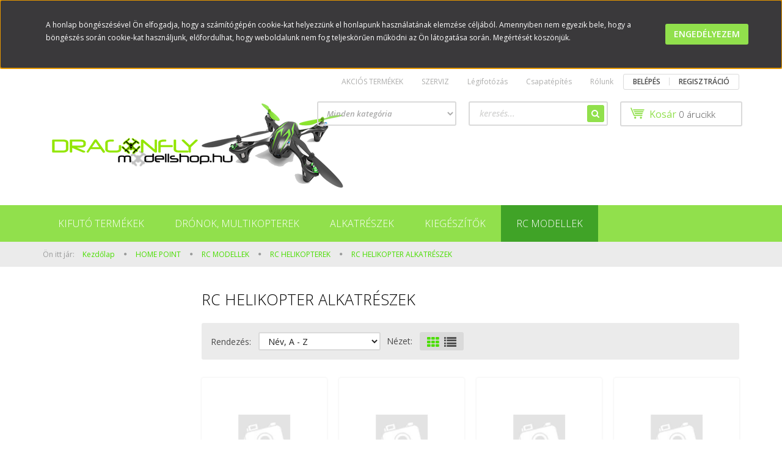

--- FILE ---
content_type: text/html; charset=UTF-8
request_url: http://www.modellshop.hu/fomenu/rc_modellek/rc_taviranyitos_helikopterek/rc_helikopter_alkatreszek
body_size: 15364
content:

<!DOCTYPE html>
<!--[if lt IE 7]>      <html class="no-js lt-ie10 lt-ie9 lt-ie8 lt-ie7" lang="hu" dir="ltr"> <![endif]-->
<!--[if IE 7]>         <html class="no-js lt-ie10 lt-ie9 lt-ie8" lang="hu" dir="ltr"> <![endif]-->
<!--[if IE 8]>         <html class="no-js lt-ie10 lt-ie9" lang="hu" dir="ltr"> <![endif]-->
<!--[if IE 9]>         <html class="no-js lt-ie10" lang="hu" dir="ltr"> <![endif]-->
<!--[if gt IE 10]><!--> <html class="no-js" lang="hu" dir="ltr"> <!--<![endif]-->
<head>
    <title>RC HELIKOPTER ALKATRÉSZEK - RC HELIKOPTEREK - modellshop.hu</title>
    <meta charset="utf-8">
    <meta name="keywords" content="RC HELIKOPTER ALKATRÉSZEK, RC HELIKOPTEREK, modellshop,drone,multikopter,quadcopter,fpv,racer,dji,phantom,inspire">
    <meta name="description" content="RC HELIKOPTER ALKATRÉSZEK kategória ">
    <meta name="robots" content="index, follow">
    <meta property="og:title" content="" />
    <meta property="og:description" content="" />
    <meta property="og:type" content="website" />
    <meta property="og:url" content="http://www.modellshop.hu/fomenu/rc_modellek/rc_taviranyitos_helikopterek/rc_helikopter_alkatreszek" />
    <meta property="og:image" content="http://modellshop.cdn.shoprenter.hu/custom/modellshop/image/cache/w1200h628//rc_helikopter_alkatr%C3%A9szek.jpg.webp?lastmod=0.1573566067" />
    <link href="http://modellshop.cdn.shoprenter.hu/custom/modellshop/image/data/air_drone-512.png?lastmod=1471528218.1573566067" rel="icon" />
    <link href="http://modellshop.cdn.shoprenter.hu/custom/modellshop/image/data/air_drone-512.png?lastmod=1471528218.1573566067" rel="apple-touch-icon" />
    <base href="http://www.modellshop.hu" />
    <meta name="google-site-verification" content="34t2788bs2dzRsIZXsL3lQ2F3HPCyA54nzJOnQoUVts" />

    <meta name="viewport" content="width=device-width, initial-scale=1">
            <link href="http://www.modellshop.hu/fomenu/rc_modellek/rc_taviranyitos_helikopterek/rc_helikopter_alkatreszek" rel="canonical">
    
    <!-- Custom styles for this template -->
    <link rel="stylesheet" href="//maxcdn.bootstrapcdn.com/font-awesome/4.7.0/css/font-awesome.min.css">
            
        
        
    
            <link rel="stylesheet" href="http://modellshop.cdn.shoprenter.hu/web/compiled/css/fancybox2.css?v=1768907443" media="screen">
            <link rel="stylesheet" href="http://modellshop.cdn.shoprenter.hu/web/compiled/css/fonts.css?v=1768907443" media="screen">
            <link rel="stylesheet" href="http://modellshop.cdn.shoprenter.hu/web/compiled/css/global_bootstrap.css?v=1768907443" media="screen">
            <link rel="stylesheet" href="//fonts.googleapis.com/css?family=Open+Sans:400,800italic,800,700italic,700,600italic,600,400italic,300italic,300&subset=latin-ext,latin" media="screen">
            <link rel="stylesheet" href="http://modellshop.cdn.shoprenter.hu/custom/modellshop/catalog/view/theme/rome_applegreen/stylesheet/1568970729.1485443647.0.1613164877.css?v=null.1573566067" media="screen">
        <script>
        window.nonProductQuality = 80;
    </script>
    <script src="//ajax.googleapis.com/ajax/libs/jquery/1.10.2/jquery.min.js"></script>
    <script>window.jQuery || document.write('<script src="http://modellshop.cdn.shoprenter.hu/catalog/view/javascript/jquery/jquery-1.10.2.min.js?v=1484139539"><\/script>')</script>

            <script src="http://modellshop.cdn.shoprenter.hu/web/compiled/js/countdown.js?v=1768907442"></script>
            
        <!-- Header JavaScript codes -->
            <script src="http://modellshop.cdn.shoprenter.hu/web/compiled/js/legacy_newsletter.js?v=1768907442"></script>
                    <script src="http://modellshop.cdn.shoprenter.hu/web/compiled/js/base.js?v=1768907442"></script>
                    <script src="http://modellshop.cdn.shoprenter.hu/web/compiled/js/fancybox2.js?v=1768907442"></script>
                    <script src="http://modellshop.cdn.shoprenter.hu/web/compiled/js/before_starter2_head.js?v=1768907442"></script>
                    <script src="http://modellshop.cdn.shoprenter.hu/web/compiled/js/before_starter2_productpage.js?v=1768907442"></script>
                    <script src="http://modellshop.cdn.shoprenter.hu/web/compiled/js/base_bootstrap.js?v=1768907442"></script>
                    <script src="http://modellshop.cdn.shoprenter.hu/web/compiled/js/nanobar.js?v=1768907442"></script>
                    <!-- Header jQuery onLoad scripts -->
    <script>
        window.countdownFormat = '%D:%H:%M:%S';
        //<![CDATA[
        var BASEURL = 'http://www.modellshop.hu';
Currency = {"symbol_left":"","symbol_right":" Ft","decimal_place":0,"decimal_point":",","thousand_point":".","currency":"HUF","value":1};

        $(document).ready(function(){
        // DOM ready
            
                $('.fancybox').fancybox({
                    maxWidth: 820,
                    maxHeight: 650,
                    afterLoad: function(){
                        wrapCSS = $(this.element).data('fancybox-wrapcss');
                        if(wrapCSS){
                            $('.fancybox-wrap').addClass(wrapCSS);
                        }
                    },
                    helpers: {
                        thumbs: {
                            width: 50,
                            height: 50
                        }
                    }
                });
                $('.fancybox-inline').fancybox({
                    maxWidth: 820,
                    maxHeight: 650,
                    type:'inline'
                });
                

        // /DOM ready
        });
        $(window).load(function(){
        // OnLoad
            

        // /OnLoad
        });
        //]]>
    </script>
    
        <script src="http://modellshop.cdn.shoprenter.hu/web/compiled/js/vue/manifest.bundle.js?v=1768907440"></script>
<script>
    var ShopRenter = ShopRenter || {};
    ShopRenter.onCartUpdate = function (callable) {
        document.addEventListener('cartChanged', callable)
    };
    ShopRenter.onItemAdd = function (callable) {
        document.addEventListener('AddToCart', callable)
    };
    ShopRenter.onItemDelete = function (callable) {
        document.addEventListener('deleteCart', callable)
    };
    ShopRenter.onSearchResultViewed = function (callable) {
        document.addEventListener('AuroraSearchResultViewed', callable)
    };
    ShopRenter.onSubscribedForNewsletter = function (callable) {
        document.addEventListener('AuroraSubscribedForNewsletter', callable)
    };
    ShopRenter.onCheckoutInitiated = function (callable) {
        document.addEventListener('AuroraCheckoutInitiated', callable)
    };
    ShopRenter.onCheckoutShippingInfoAdded = function (callable) {
        document.addEventListener('AuroraCheckoutShippingInfoAdded', callable)
    };
    ShopRenter.onCheckoutPaymentInfoAdded = function (callable) {
        document.addEventListener('AuroraCheckoutPaymentInfoAdded', callable)
    };
    ShopRenter.onCheckoutOrderConfirmed = function (callable) {
        document.addEventListener('AuroraCheckoutOrderConfirmed', callable)
    };
    ShopRenter.onCheckoutOrderPaid = function (callable) {
        document.addEventListener('AuroraOrderPaid', callable)
    };
    ShopRenter.onCheckoutOrderPaidUnsuccessful = function (callable) {
        document.addEventListener('AuroraOrderPaidUnsuccessful', callable)
    };
    ShopRenter.onProductPageViewed = function (callable) {
        document.addEventListener('AuroraProductPageViewed', callable)
    };
    ShopRenter.onMarketingConsentChanged = function (callable) {
        document.addEventListener('AuroraMarketingConsentChanged', callable)
    };
    ShopRenter.onCustomerRegistered = function (callable) {
        document.addEventListener('AuroraCustomerRegistered', callable)
    };
    ShopRenter.onCustomerLoggedIn = function (callable) {
        document.addEventListener('AuroraCustomerLoggedIn', callable)
    };
    ShopRenter.onCustomerUpdated = function (callable) {
        document.addEventListener('AuroraCustomerUpdated', callable)
    };
    ShopRenter.onCartPageViewed = function (callable) {
        document.addEventListener('AuroraCartPageViewed', callable)
    };
    ShopRenter.customer = {"userId":0,"userClientIP":"3.136.17.154","userGroupId":8,"customerGroupTaxMode":"gross","customerGroupPriceMode":"gross_net_tax","email":"","phoneNumber":"","name":{"firstName":"","lastName":""}};
    ShopRenter.theme = {"name":"rome_applegreen","family":"rome","parent":"bootstrap"};
    ShopRenter.shop = {"name":"modellshop","locale":"hu","currency":{"code":"HUF","rate":1},"domain":"modellshop.myshoprenter.hu"};
    ShopRenter.page = {"route":"product\/list","queryString":"fomenu\/rc_modellek\/rc_taviranyitos_helikopterek\/rc_helikopter_alkatreszek"};

    ShopRenter.formSubmit = function (form, callback) {
        callback();
    };

    let loadedAsyncScriptCount = 0;
    function asyncScriptLoaded(position) {
        loadedAsyncScriptCount++;
        if (position === 'body') {
            if (document.querySelectorAll('.async-script-tag').length === loadedAsyncScriptCount) {
                if (/complete|interactive|loaded/.test(document.readyState)) {
                    document.dispatchEvent(new CustomEvent('asyncScriptsLoaded', {}));
                } else {
                    document.addEventListener('DOMContentLoaded', () => {
                        document.dispatchEvent(new CustomEvent('asyncScriptsLoaded', {}));
                    });
                }
            }
        }
    }
</script>


                    <script type="text/javascript" src="http://modellshop.cdn.shoprenter.hu/web/compiled/js/vue/customerEventDispatcher.bundle.js?v=1768907440"></script>




    
    
                
            
            <script>window.dataLayer=window.dataLayer||[];function gtag(){dataLayer.push(arguments)};var ShopRenter=ShopRenter||{};ShopRenter.config=ShopRenter.config||{};ShopRenter.config.googleConsentModeDefaultValue="denied";</script>                        <script type="text/javascript" src="http://modellshop.cdn.shoprenter.hu/web/compiled/js/vue/googleConsentMode.bundle.js?v=1768907440"></script>

            
            <script type="text/javascript"src="http://modellshop.cdn.shoprenter.hu/web/compiled/js/vue/dataLayer.bundle.js?v=1768907440"></script>
            
            
            
            
    
</head>

<body id="body" class="bootstrap-body page-body product-list-body category-list-body list_page_body category_list_body body-pathway-top desktop-device-body body-pathway-top rome_applegreen-body" role="document">
            
    
<div id="fb-root"></div>
<script>(function (d, s, id) {
        var js, fjs = d.getElementsByTagName(s)[0];
        if (d.getElementById(id)) return;
        js = d.createElement(s);
        js.id = id;
        js.src = "//connect.facebook.net/hu_HU/sdk/xfbml.customerchat.js#xfbml=1&version=v2.12&autoLogAppEvents=1";
        fjs.parentNode.insertBefore(js, fjs);
    }(document, "script", "facebook-jssdk"));
</script>



            

<!-- cached --><div id="firstLogNanobar" class="Fixed aurora-nanobar aurora-nanobar-firstlogin">
    <div class="aurora-nanobar-container">
        <span id="nanoText" class="aurora-nanobar-text"
              style="font-size: 12px;">A honlap böngészésével Ön elfogadja, hogy a számítógépén cookie-kat helyezzünk el honlapunk használatának elemzése céljából. Amennyiben nem egyezik bele, hogy a böngészés során cookie-kat használjunk, előfordulhat, hogy weboldalunk nem fog teljeskörűen működni az Ön látogatása során. Megértését köszönjük.</span>
        <a id="auroraNanobarClose" href="" class="button btn btn-primary aurora-nanobar-btn">
            <span>Engedélyezem</span>
        </a>
    </div>
</div>

<script type="text/javascript">

    (function ($) {
        $(document).ready(function () {
            new AuroraNanobar.FirstLogNanobar(jQuery('#firstLogNanobar'), 'top');
        });
    })(jQuery);

</script>
<!-- /cached -->

    
                <!-- cached -->













    <link media="screen and (max-width: 992px)" rel="stylesheet" href="http://modellshop.cdn.shoprenter.hu/catalog/view/javascript/jquery/jquery-mmenu/dist/css/jquery.mmenu.all.css?v=1484139539">
    <script src="http://modellshop.cdn.shoprenter.hu/catalog/view/javascript/jquery/jquery-mmenu/dist/js/jquery.mmenu.all.min.js?v=1484139539"></script>
        <script src="http://modellshop.cdn.shoprenter.hu/catalog/view/javascript/jquery/product_count_in_cart.js?v=1530610005"></script>

    <script>
        $(document).ready(function(){$('#categorytree-nav').mmenu({navbar:{title:'Termékek'},extensions:["theme-dark","border-full"],offCanvas:{position:"left",zposition:"back"},counters:true,searchfield:{add:true,search:true,placeholder:'keresés',noResults:''}});$('#menu-nav').mmenu({navbar:{title:'Menü'},extensions:["theme-dark","border-full"],offCanvas:{position:"right",zposition:"back"},counters:true,searchfield:{add:true,search:true,placeholder:'keresés',noResults:''}});function setLanguagesMobile(type){$('.'+type+'-change-mobile').click(function(e){e.preventDefault();$('#'+type+'_value_mobile').attr('value',$(this).data('value'));$('#mobile_'+type+'_form').submit();});}
setLanguagesMobile('language');setLanguagesMobile('currency');});    </script>

    <form action="index.php" method="post" enctype="multipart/form-data" id="mobile_currency_form">
        <input id="currency_value_mobile" type="hidden" value="" name="currency_id"/>
    </form>

    <form action="index.php" method="post" enctype="multipart/form-data" id="mobile_language_form">
        <input id="language_value_mobile" type="hidden" value="" name="language_code"/>
    </form>

            <div id="categorytree-nav">
            <ul>
                    
    <li>
    <a href="http://www.modellshop.hu/dron_kifuto_learazas_keszletkisopres_kiarusitas">            <h3 class="category-list-link-text">KIFUTÓ TERMÉKEK</h3>
        </a>
    </li><li>
    <a href="http://www.modellshop.hu/dronok_multikopterek">            <h3 class="category-list-link-text">DRÓNOK, MULTIKOPTEREK</h3>
        </a>
            <ul><li>
    <a href="http://www.modellshop.hu/dronok_multikopterek/dronok_kezdoknek">            DRÓNOK KEZDŐKNEK
        </a>
    </li><li>
    <a href="http://www.modellshop.hu/dronok_multikopterek/kameras_dronok">            KAMERÁS DRÓNOK
        </a>
    </li><li>
    <a href="http://www.modellshop.hu/dronok_multikopterek/dronok_profiknak">            PROFESSZIONÁLIS DRÓNOK
        </a>
    </li><li>
    <a href="http://www.modellshop.hu/dronok_multikopterek/dji_dronok">            DJI DRÓNOK
        </a>
    </li><li>
    <a href="http://www.modellshop.hu/dronok_multikopterek/yuneec_dronok">            YUNEEC DRÓNOK
        </a>
    </li><li>
    <a href="http://www.modellshop.hu/dronok_multikopterek/fpv_racer_dronok">            FPV RACER DRÓNOK
        </a>
    </li></ul>
    </li><li>
    <a href="http://www.modellshop.hu/dron_rc_alkatreszek">            <h3 class="category-list-link-text">ALKATRÉSZEK</h3>
        </a>
            <ul><li>
    <a href="http://www.modellshop.hu/dron_rc_alkatreszek/multikopter_dron_alkatreszek">            DRÓN ALKATRÉSZEK
        </a>
            <ul><li>
    <a href="http://www.modellshop.hu/dron_rc_alkatreszek/multikopter_dron_alkatreszek/cheerson_alkatreszek">            CHEERSON ALKATRÉSZEK
        </a>
    </li><li>
    <a href="http://www.modellshop.hu/dron_rc_alkatreszek/multikopter_dron_alkatreszek/dji_alkatreszek">            DJI ALKATRÉSZEK
        </a>
            <ul><li>
    <a href="http://www.modellshop.hu/dron_rc_alkatreszek/multikopter_dron_alkatreszek/dji_alkatreszek/dji_flamewheel_alkatreszek">            DJI FLAMEWHEEL ALKATRÉSZEK
        </a>
    </li><li>
    <a href="http://www.modellshop.hu/dron_rc_alkatreszek/multikopter_dron_alkatreszek/dji_alkatreszek/dji_inspire_alkatreszek">            DJI INSPIRE ALKATRÉSZEK
        </a>
    </li><li>
    <a href="http://www.modellshop.hu/dron_rc_alkatreszek/multikopter_dron_alkatreszek/dji_alkatreszek/dji_matrice_alkatreszek">            DJI MATRICE ALKATRÉSZEK
        </a>
    </li><li>
    <a href="http://www.modellshop.hu/dron_rc_alkatreszek/multikopter_dron_alkatreszek/dji_alkatreszek/dji_phantom_alkatreszek">            DJI PHANTOM ALKATRÉSZEK
        </a>
    </li></ul>
    </li><li>
    <a href="http://www.modellshop.hu/dron_rc_alkatreszek/multikopter_dron_alkatreszek/egyeb_multikopter_dron_alkatreszek">            EGYÉB DRÓN ALKATRÉSZEK
        </a>
    </li><li>
    <a href="http://www.modellshop.hu/dron_rc_alkatreszek/multikopter_dron_alkatreszek/hubsan_multikopter_dron_alkatreszek">            HUBSAN ALKATRÉSZEK
        </a>
    </li><li>
    <a href="http://www.modellshop.hu/dron_rc_alkatreszek/multikopter_dron_alkatreszek/jjrc_alkatreszek">            JJRC ALKATRÉSZEK
        </a>
    </li><li>
    <a href="http://www.modellshop.hu/dron_rc_alkatreszek/multikopter_dron_alkatreszek/mikrokopter_alkatreszek">            MIKROKOPTER ALKATRÉSZEK
        </a>
    </li><li>
    <a href="http://www.modellshop.hu/dron_rc_alkatreszek/multikopter_dron_alkatreszek/nine_eagles_dromida_alkatreszek">            NINE EAGLES, DROMIDA ALKATRÉSZEK
        </a>
    </li><li>
    <a href="http://www.modellshop.hu/dron_rc_alkatreszek/multikopter_dron_alkatreszek/syma_alkatreszek">            SYMA ALKATRÉSZEK
        </a>
    </li><li>
    <a href="http://www.modellshop.hu/dron_rc_alkatreszek/multikopter_dron_alkatreszek/wltoys_alkatreszek">            WLTOYS ALKATRÉSZEK
        </a>
    </li><li>
    <a href="http://www.modellshop.hu/dron_rc_alkatreszek/multikopter_dron_alkatreszek/x_drone_overmax_alkatreszek">            X-DRONE, OVERMAX ALKATRÉSZEK
        </a>
    </li><li>
    <a href="http://www.modellshop.hu/dron_rc_alkatreszek/multikopter_dron_alkatreszek/yuneec_alkatreszek">            YUNEEC ALKATRÉSZEK
        </a>
            <ul><li>
    <a href="http://www.modellshop.hu/dron_rc_alkatreszek/multikopter_dron_alkatreszek/yuneec_alkatreszek/yuneec_q500_alkatreszek">            YUNEEC Q500 ALKATRÉSZEK
        </a>
    </li><li>
    <a href="http://www.modellshop.hu/dron_rc_alkatreszek/multikopter_dron_alkatreszek/yuneec_alkatreszek/yuneec_typhoon_h_alkatreszek">            YUNEEC TYPHOON H ALKATRÉSZEK
        </a>
    </li></ul>
    </li></ul>
    </li><li>
    <a href="http://www.modellshop.hu/dron_rc_alkatreszek/fpv_racer_alkatreszek">            FPV RACER ALKATRÉSZEK
        </a>
            <ul><li>
    <a href="http://www.modellshop.hu/dron_rc_alkatreszek/fpv_racer_alkatreszek/antennak_fpv_kiegeszitok">            ANTENNÁK, FPV KIEGÉSZÍTŐK
        </a>
    </li><li>
    <a href="http://www.modellshop.hu/dron_rc_alkatreszek/fpv_racer_alkatreszek/lesugarzok_vevok_szemuvegek">            LESUGÁRZÓK, VEVŐK, SZEMÜVEGEK
        </a>
    </li><li>
    <a href="http://www.modellshop.hu/dron_rc_alkatreszek/fpv_racer_alkatreszek/racer_akkumulatorok">            RACER AKKUMULÁTOROK
        </a>
    </li><li>
    <a href="http://www.modellshop.hu/dron_rc_alkatreszek/fpv_racer_alkatreszek/fpv_racer_kamerak">            RACER KAMERÁK
        </a>
    </li><li>
    <a href="http://www.modellshop.hu/dron_rc_alkatreszek/fpv_racer_alkatreszek/fpv_racer_kiegeszitok">            RACER KIEGÉSZÍTŐK
        </a>
    </li><li>
    <a href="http://www.modellshop.hu/dron_rc_alkatreszek/fpv_racer_alkatreszek/fpv_racer_legcsavarok">            RACER LÉGCSAVAROK
        </a>
    </li><li>
    <a href="http://www.modellshop.hu/dron_rc_alkatreszek/fpv_racer_alkatreszek/fpv_racer_motorok">            RACER MOTOROK
        </a>
    </li><li>
    <a href="http://www.modellshop.hu/dron_rc_alkatreszek/fpv_racer_alkatreszek/fpv_racer_szabalyzok">            RACER SZABÁLYZÓK
        </a>
    </li><li>
    <a href="http://www.modellshop.hu/dron_rc_alkatreszek/fpv_racer_alkatreszek/fpv_racer_vazak">            RACER VÁZAK
        </a>
    </li><li>
    <a href="http://www.modellshop.hu/dron_rc_alkatreszek/fpv_racer_alkatreszek/fpv_racer_pcb_vezerlok">            RACER VEZÉRLŐK, PCB
        </a>
    </li><li>
    <a href="http://www.modellshop.hu/dron_rc_alkatreszek/fpv_racer_alkatreszek/fpv_racer_vilagitas">            RACER VILÁGÍTÁS
        </a>
    </li></ul>
    </li><li>
    <a href="http://www.modellshop.hu/dron_rc_alkatreszek/csatlakozok_kabelek">            CSATLAKOZÓK, KÁBELEK
        </a>
            <ul><li>
    <a href="http://www.modellshop.hu/dron_rc_alkatreszek/csatlakozok_kabelek/csatlakozok">            CSATLAKOZÓK
        </a>
    </li><li>
    <a href="http://www.modellshop.hu/dron_rc_alkatreszek/csatlakozok_kabelek/csatlakozo_kozositok">            KÖZÖSÍTŐK
        </a>
    </li><li>
    <a href="http://www.modellshop.hu/dron_rc_alkatreszek/csatlakozok_kabelek/servo_kabelek_hosszabbitok">            SERVOKÁBELEK, HOSSZABBÍTÓK
        </a>
    </li><li>
    <a href="http://www.modellshop.hu/dron_rc_alkatreszek/csatlakozok_kabelek/szilikon_kabelek">            SZILIKON KÁBELEK
        </a>
    </li><li>
    <a href="http://www.modellshop.hu/dron_rc_alkatreszek/csatlakozok_kabelek/toltokabelek">            TÖLTŐKÁBELEK
        </a>
    </li></ul>
    </li><li>
    <a href="http://www.modellshop.hu/dron_rc_alkatreszek/multikopter_dron_epitoanyagok">            DRÓN ÉPÍTŐANYAGOK
        </a>
            <ul><li>
    <a href="http://www.modellshop.hu/dron_rc_alkatreszek/multikopter_dron_epitoanyagok/multikopter_dron_akkutartok">            AKKUTARTÓK
        </a>
    </li><li>
    <a href="http://www.modellshop.hu/dron_rc_alkatreszek/multikopter_dron_epitoanyagok/multikopter_dron_bilincsek">            BILINCSEK
        </a>
    </li><li>
    <a href="http://www.modellshop.hu/dron_rc_alkatreszek/multikopter_dron_epitoanyagok/multikopter_dron_carbon_csovek">            CARBONCSÖVEK
        </a>
    </li><li>
    <a href="http://www.modellshop.hu/dron_rc_alkatreszek/multikopter_dron_epitoanyagok/multikopter_dron_egyeb_alkatreszek">            EGYÉB ALKATRÉSZEK
        </a>
    </li><li>
    <a href="http://www.modellshop.hu/dron_rc_alkatreszek/multikopter_dron_epitoanyagok/multikopter_dron_gps_tartok">            GPS TARTÓK
        </a>
    </li><li>
    <a href="http://www.modellshop.hu/dron_rc_alkatreszek/multikopter_dron_epitoanyagok/multikopter_dron_leszallotalpak">            LESZÁLLÓTALPAK
        </a>
    </li><li>
    <a href="http://www.modellshop.hu/dron_rc_alkatreszek/multikopter_dron_epitoanyagok/multikopter_dron_motortartok">            MOTORTARTÓK
        </a>
    </li><li>
    <a href="http://www.modellshop.hu/dron_rc_alkatreszek/multikopter_dron_epitoanyagok/multikopter_dron_tavtartok">            TÁVTARTÓK
        </a>
    </li></ul>
    </li><li>
    <a href="http://www.modellshop.hu/dron_rc_alkatreszek/multikopter_dron_elektronika">            ELEKTRONIKA
        </a>
            <ul><li>
    <a href="http://www.modellshop.hu/dron_rc_alkatreszek/multikopter_dron_elektronika/multikopter_dron_bec_feszultseg_atalakitok">            BEC, FESZÜLTSÉG ÁTALAKÍTÓK
        </a>
    </li><li>
    <a href="http://www.modellshop.hu/dron_rc_alkatreszek/multikopter_dron_elektronika/multikopter_dron_elektronikai_kiegeszitok">            EGYÉB ELEKTRONIKAI KIEGÉSZÍTŐK
        </a>
    </li><li>
    <a href="http://www.modellshop.hu/dron_rc_alkatreszek/multikopter_dron_elektronika/multikopter_dron_motorok">            MOTOROK
        </a>
    </li><li>
    <a href="http://www.modellshop.hu/dron_rc_alkatreszek/multikopter_dron_elektronika/multikopter_dron_pcb_aramelosztok">            PCB, ÁRAMELOSZTÓK
        </a>
    </li><li>
    <a href="http://www.modellshop.hu/dron_rc_alkatreszek/multikopter_dron_elektronika/multikopter_dron_repulesvezerlok">            REPÜLÉSVEZÉRLŐK
        </a>
    </li><li>
    <a href="http://www.modellshop.hu/dron_rc_alkatreszek/multikopter_dron_elektronika/multikopter_dron_szabalyzok">            SZABÁLYZÓK
        </a>
    </li><li>
    <a href="http://www.modellshop.hu/dron_rc_alkatreszek/multikopter_dron_elektronika/multikopter_dron_szenzorok">            SZENZOROK
        </a>
    </li></ul>
    </li><li>
    <a href="http://www.modellshop.hu/dron_rc_alkatreszek/kamera_stabilizatorok_gimbalok">            KAMERA STABILIZÁTOROK, GIMBALOK
        </a>
            <ul><li>
    <a href="http://www.modellshop.hu/dron_rc_alkatreszek/kamera_stabilizatorok_gimbalok/gimbal_elektronika">            GIMBAL ELEKTRONIKA
        </a>
    </li><li>
    <a href="http://www.modellshop.hu/dron_rc_alkatreszek/kamera_stabilizatorok_gimbalok/gimbal_kiegeszitok">            GIMBAL KIEGÉSZÍTŐK
        </a>
    </li><li>
    <a href="http://www.modellshop.hu/dron_rc_alkatreszek/kamera_stabilizatorok_gimbalok/kezi_gimbal_stabilizatorok">            KÉZI STABILIZÁTOROK
        </a>
    </li><li>
    <a href="http://www.modellshop.hu/dron_rc_alkatreszek/kamera_stabilizatorok_gimbalok/multikopter_dron_gimbalok">            MULTIKOPTER GIMBALOK
        </a>
    </li><li>
    <a href="http://www.modellshop.hu/dron_rc_alkatreszek/kamera_stabilizatorok_gimbalok/gimbal_damperek_rezgescsillapitok">            REZGÉSCSILLAPÍTÓK
        </a>
    </li></ul>
    </li><li>
    <a href="http://www.modellshop.hu/dron_rc_alkatreszek/multikopter_dron_legcsavarok">            LÉGCSAVAROK
        </a>
            <ul><li>
    <a href="http://www.modellshop.hu/dron_rc_alkatreszek/multikopter_dron_legcsavarok/multikopter_dron_carbon_legcsavarok">            CARBON LÉGCSAVAROK
        </a>
    </li><li>
    <a href="http://www.modellshop.hu/dron_rc_alkatreszek/multikopter_dron_legcsavarok/multikopter_dron_fa_legcsavarok">            FA LÉGCSAVAROK
        </a>
    </li><li>
    <a href="http://www.modellshop.hu/dron_rc_alkatreszek/multikopter_dron_legcsavarok/multikopter_drone_hqprop_legcsavarok">            HQPROP LÉGCSAVAROK
        </a>
    </li><li>
    <a href="http://www.modellshop.hu/dron_rc_alkatreszek/multikopter_dron_legcsavarok/multikopter_dron_legcsavar_adapterek">            LÉGCSAVAR ADAPTEREK
        </a>
    </li><li>
    <a href="http://www.modellshop.hu/dron_rc_alkatreszek/multikopter_dron_legcsavarok/muanyag_dron_legcsavarok">            MŰANYAG LÉGCSAVAROK
        </a>
    </li></ul>
    </li><li>
    <a href="http://www.modellshop.hu/dron_rc_alkatreszek/multikopter_dron_vazak_geptestek">            VÁZAK, GÉPTESTEK
        </a>
            <ul><li>
    <a href="http://www.modellshop.hu/dron_rc_alkatreszek/multikopter_dron_vazak_geptestek/multikopter_dron_egyeb_vazak">            EGYÉB VÁZAK
        </a>
    </li><li>
    <a href="http://www.modellshop.hu/dron_rc_alkatreszek/multikopter_dron_vazak_geptestek/multikopter_dron_hmf_vazak">            HMF VÁZAK
        </a>
    </li><li>
    <a href="http://www.modellshop.hu/dron_rc_alkatreszek/multikopter_dron_vazak_geptestek/multikopter_dron_quadframe_vazak">            QUADFRAME VÁZAK
        </a>
    </li><li>
    <a href="http://www.modellshop.hu/dron_rc_alkatreszek/multikopter_dron_vazak_geptestek/multikopter_dron_racer_mini_vazak">            RACER MINI VÁZAK
        </a>
    </li><li>
    <a href="http://www.modellshop.hu/dron_rc_alkatreszek/multikopter_dron_vazak_geptestek/multikopter_dron_tarot_vazak">            TAROT VÁZAK
        </a>
    </li><li>
    <a href="http://www.modellshop.hu/dron_rc_alkatreszek/multikopter_dron_vazak_geptestek/multikopter_dron_vaz_alkatreszek">            VÁZ ALKATRÉSZEK
        </a>
    </li></ul>
    </li><li>
    <a href="http://www.modellshop.hu/dron_rc_alkatreszek/videojel_atvitel_fpv">            VIDEÓJEL-ÁTVITEL, FPV
        </a>
            <ul><li>
    <a href="http://www.modellshop.hu/dron_rc_alkatreszek/videojel_atvitel_fpv/multikopter_drone_fpv_allvanyok_konzolok">            ÁLLVÁNYOK, KONZOLOK
        </a>
    </li><li>
    <a href="http://www.modellshop.hu/dron_rc_alkatreszek/videojel_atvitel_fpv/multikopter_drone_fpv_antennak">            ANTENNÁK
        </a>
    </li><li>
    <a href="http://www.modellshop.hu/dron_rc_alkatreszek/videojel_atvitel_fpv/av_hdmi_kabelek_csatlakozok">            AV-HDMI KÁBELEK, KIEGÉSZÍTŐK
        </a>
    </li><li>
    <a href="http://www.modellshop.hu/dron_rc_alkatreszek/videojel_atvitel_fpv/multikopter_drone_fpv_egyeb_kiegeszitok">            EGYÉB KIEGÉSZÍTŐK
        </a>
    </li><li>
    <a href="http://www.modellshop.hu/dron_rc_alkatreszek/videojel_atvitel_fpv/multikopter_drone_fpv_kamerak">            FPV KAMERÁK
        </a>
    </li><li>
    <a href="http://www.modellshop.hu/dron_rc_alkatreszek/videojel_atvitel_fpv/multikopter_drone_fpv_lesugarzok">            LESUGÁRZÓK
        </a>
    </li><li>
    <a href="http://www.modellshop.hu/dron_rc_alkatreszek/videojel_atvitel_fpv/multikopter_drone_fpv_monitorok">            MONITOROK
        </a>
    </li><li>
    <a href="http://www.modellshop.hu/dron_rc_alkatreszek/videojel_atvitel_fpv/multikopter_drone_fpv_osd_telemetria">            OSD, TELEMETRIA
        </a>
    </li><li>
    <a href="http://www.modellshop.hu/dron_rc_alkatreszek/videojel_atvitel_fpv/multikopter_drone_fpv_videoszemuvegek">            VIDEÓSZEMÜVEGEK
        </a>
    </li></ul>
    </li><li>
    <a href="http://www.modellshop.hu/dron_rc_alkatreszek/vilagitas">            VILÁGÍTÁS
        </a>
            <ul><li>
    <a href="http://www.modellshop.hu/dron_rc_alkatreszek/vilagitas/multikopter_dron_led_vilagitas_elektronika">            LED ELEKTRONIKA
        </a>
    </li><li>
    <a href="http://www.modellshop.hu/dron_rc_alkatreszek/vilagitas/multikopter-dron_led_szalagok">            LED-SZALAGOK
        </a>
    </li><li>
    <a href="http://www.modellshop.hu/dron_rc_alkatreszek/vilagitas/multikopter_dron_3w_nagyteljesitmenyu_ledek">            NAGYTELJESÍTMÉNYŰ LEDEK
        </a>
    </li></ul>
    </li></ul>
    </li><li>
    <a href="http://www.modellshop.hu/dron_rc_kiegeszitok">            <h3 class="category-list-link-text">KIEGÉSZÍTŐK</h3>
        </a>
            <ul><li>
    <a href="http://www.modellshop.hu/dron_rc_kiegeszitok/akkumulatorok">            AKKUMULÁTOROK
        </a>
            <ul><li>
    <a href="http://www.modellshop.hu/dron_rc_kiegeszitok/akkumulatorok/akku_kiegeszitok">            AKKU KIEGÉSZÍTŐK
        </a>
    </li><li>
    <a href="http://www.modellshop.hu/dron_rc_kiegeszitok/akkumulatorok/dji_akkumulatorok">            DJI AKKUMULÁTOROK
        </a>
    </li><li>
    <a href="http://www.modellshop.hu/dron_rc_kiegeszitok/akkumulatorok/egyeb_akkumulatorok">            EGYÉB AKKUMULÁTOROK
        </a>
    </li><li>
    <a href="http://www.modellshop.hu/dron_rc_kiegeszitok/akkumulatorok/extreme_li_po">            EXTREME, WELLPOWER, LI-PO
        </a>
    </li><li>
    <a href="http://www.modellshop.hu/dron_rc_kiegeszitok/akkumulatorok/gens_ace_tattu_li_po">            GENS ACE, TATTU, LI-PO
        </a>
    </li><li>
    <a href="http://www.modellshop.hu/dron_rc_kiegeszitok/akkumulatorok/hacker_li_po">            HACKER, LI-PO
        </a>
    </li><li>
    <a href="http://www.modellshop.hu/dron_rc_kiegeszitok/akkumulatorok/multistar_li_po">            MULTISTAR, LI-PO
        </a>
    </li><li>
    <a href="http://www.modellshop.hu/dron_rc_kiegeszitok/akkumulatorok/nimh_akkumulatorok">            NiMH AKKUMULÁTOROK
        </a>
    </li><li>
    <a href="http://www.modellshop.hu/dron_rc_kiegeszitok/akkumulatorok/turnigy_li_po">            TURNIGY, LI-PO, LI-FE
        </a>
    </li><li>
    <a href="http://www.modellshop.hu/dron_rc_kiegeszitok/akkumulatorok/yuneec-akkumulatorok-272">            YUNEEC AKKUMULÁTOROK
        </a>
    </li><li>
    <a href="http://www.modellshop.hu/dron_rc_kiegeszitok/akkumulatorok/zippy_li_po">            ZIPPY, LI-PO
        </a>
    </li></ul>
    </li><li>
    <a href="http://www.modellshop.hu/dron_rc_kiegeszitok/gopro_kamerak_es_kiegeszitok">            GO PRO KAMERÁK ÉS KIEGÉSZÍTŐK
        </a>
            <ul><li>
    <a href="http://www.modellshop.hu/dron_rc_kiegeszitok/gopro_kamerak_es_kiegeszitok/akciokamerak">            AKCIÓKAMERÁK
        </a>
    </li><li>
    <a href="http://www.modellshop.hu/dron_rc_kiegeszitok/gopro_kamerak_es_kiegeszitok/gopro_akkuk_toltok">            GO PRO AKKUK, TÖLTŐK
        </a>
    </li><li>
    <a href="http://www.modellshop.hu/dron_rc_kiegeszitok/gopro_kamerak_es_kiegeszitok/gopro_kiegeszitok">            GO PRO EGYÉB KIEGÉSZÍTŐK
        </a>
    </li><li>
    <a href="http://www.modellshop.hu/dron_rc_kiegeszitok/gopro_kamerak_es_kiegeszitok/gopro_konzolok_selfie_botok_lebego_markolatok">            GO PRO KONZOLOK
        </a>
    </li><li>
    <a href="http://www.modellshop.hu/dron_rc_kiegeszitok/gopro_kamerak_es_kiegeszitok/gopro_lencsek_szurok">            GO PRO LENCSE KIEGÉSZÍTŐK
        </a>
    </li><li>
    <a href="http://www.modellshop.hu/dron_rc_kiegeszitok/gopro_kamerak_es_kiegeszitok/gopro_taskak_tokok">            GO PRO TÁSKÁK, TOKOK
        </a>
    </li><li>
    <a href="http://www.modellshop.hu/dron_rc_kiegeszitok/gopro_kamerak_es_kiegeszitok/memoriakartyak">            MEMÓRIAKÁRTYÁK
        </a>
    </li><li>
    <a href="http://www.modellshop.hu/dron_rc_kiegeszitok/gopro_kamerak_es_kiegeszitok/okostelefon_kiegeszitok">            OKOSTELEFON KIEGÉSZÍTŐK
        </a>
    </li></ul>
    </li><li>
    <a href="http://www.modellshop.hu/dron_rc_kiegeszitok/rogzitoanyagok">            RÖGZÍTŐANYAGOK
        </a>
            <ul><li>
    <a href="http://www.modellshop.hu/dron_rc_kiegeszitok/rogzitoanyagok/3m_ketoldalas_ragasztok">            KÉTOLDALAS RAGASZTÓK
        </a>
    </li><li>
    <a href="http://www.modellshop.hu/dron_rc_kiegeszitok/rogzitoanyagok/ragasztok_menetrogzitok">            RAGASZTÓK, MENETRÖGZÍTŐK
        </a>
    </li><li>
    <a href="http://www.modellshop.hu/dron_rc_kiegeszitok/rogzitoanyagok/spiralkabelek">            SPIRÁLKÁBELEK
        </a>
    </li><li>
    <a href="http://www.modellshop.hu/dron_rc_kiegeszitok/rogzitoanyagok/3m_tepozarak">            TÉPŐZÁRAK
        </a>
    </li><li>
    <a href="http://www.modellshop.hu/dron_rc_kiegeszitok/rogzitoanyagok/3m_zsugorcsovek">            ZSUGORCSÖVEK
        </a>
    </li></ul>
    </li><li>
    <a href="http://www.modellshop.hu/dron_rc_kiegeszitok/szerszamok">            SZERSZÁMOK
        </a>
            <ul><li>
    <a href="http://www.modellshop.hu/dron_rc_kiegeszitok/szerszamok/kezi_modellezo_szerszamok">            KÉZI SZERSZÁMOK
        </a>
    </li></ul>
    </li><li>
    <a href="http://www.modellshop.hu/dron_rc_kiegeszitok/taskak_kofferek">            TÁSKÁK, KOFFEREK
        </a>
            <ul><li>
    <a href="http://www.modellshop.hu/dron_rc_kiegeszitok/taskak_kofferek/dron_kofferek">            KOFFEREK
        </a>
    </li><li>
    <a href="http://www.modellshop.hu/dron_rc_kiegeszitok/taskak_kofferek/dron_taskak_hatizsakok">            TÁSKÁK, HÁTIZSÁKOK
        </a>
    </li></ul>
    </li><li>
    <a href="http://www.modellshop.hu/dron_rc_kiegeszitok/taviranyitok_es_kiegeszitoi">            TÁVIRÁNYÍTÓK ÉS KIEGÉSZÍTŐI
        </a>
            <ul><li>
    <a href="http://www.modellshop.hu/dron_rc_kiegeszitok/taviranyitok_es_kiegeszitoi/rc_taviranyito_adok">            ADÓK
        </a>
    </li><li>
    <a href="http://www.modellshop.hu/dron_rc_kiegeszitok/taviranyitok_es_kiegeszitoi/rc_taviranyito_kapcsolok">            KAPCSOLÓK
        </a>
    </li><li>
    <a href="http://www.modellshop.hu/dron_rc_kiegeszitok/taviranyitok_es_kiegeszitoi/taviranyito_kiegeszitok">            KIEGÉSZÍTŐK
        </a>
    </li><li>
    <a href="http://www.modellshop.hu/dron_rc_kiegeszitok/taviranyitok_es_kiegeszitoi/taviranyito_szervok">            SZERVÓK
        </a>
    </li><li>
    <a href="http://www.modellshop.hu/dron_rc_kiegeszitok/taviranyitok_es_kiegeszitoi/drone_rc_szimulatororok">            SZIMULÁTOROK
        </a>
    </li><li>
    <a href="http://www.modellshop.hu/dron_rc_kiegeszitok/taviranyitok_es_kiegeszitoi/taviranyito_szettek">            TÁVIRÁNYÍTÓ SZETTEK
        </a>
    </li><li>
    <a href="http://www.modellshop.hu/dron_rc_kiegeszitok/taviranyitok_es_kiegeszitoi/rc_taviranyito_vevok">            VEVŐK
        </a>
    </li></ul>
    </li><li>
    <a href="http://www.modellshop.hu/dron_rc_kiegeszitok/toltok_es_kiegeszitoi">            TÖLTŐK ÉS KIEGÉSZÍTŐI
        </a>
            <ul><li>
    <a href="http://www.modellshop.hu/dron_rc_kiegeszitok/toltok_es_kiegeszitoi/autos_12v_toltok">            AUTÓS TÖLTŐK
        </a>
    </li><li>
    <a href="http://www.modellshop.hu/dron_rc_kiegeszitok/toltok_es_kiegeszitoi/teszterek_feszultsegmerok">            FESZÜLTSÉGMÉRŐK
        </a>
    </li><li>
    <a href="http://www.modellshop.hu/dron_rc_kiegeszitok/toltok_es_kiegeszitoi/halozati_220v_toltok">            HÁLÓZATI TÖLTŐK
        </a>
    </li><li>
    <a href="http://www.modellshop.hu/dron_rc_kiegeszitok/toltok_es_kiegeszitoi/halozati_220v_autos_12v_toltok">            HÁLÓZATI+AUTÓS TÖLTŐK
        </a>
    </li><li>
    <a href="http://www.modellshop.hu/dron_rc_kiegeszitok/toltok_es_kiegeszitoi/rc_tolto_kiegeszitok">            KIEGÉSZÍTŐK
        </a>
    </li><li>
    <a href="http://www.modellshop.hu/dron_rc_kiegeszitok/toltok_es_kiegeszitoi/tapegysegek">            TÁPEGYSÉGEK
        </a>
    </li><li>
    <a href="http://www.modellshop.hu/dron_rc_kiegeszitok/toltok_es_kiegeszitoi/usb_toltok">            USB TÖLTŐK
        </a>
    </li></ul>
    </li><li>
    <a href="http://www.modellshop.hu/dron_rc_kiegeszitok/usb_eszkozok">            USB ESZKÖZÖK
        </a>
            <ul><li>
    <a href="http://www.modellshop.hu/dron_rc_kiegeszitok/usb_eszkozok/sd_micro_sd_kartyaolvasok">            KÁRTYAOLVASÓK
        </a>
    </li><li>
    <a href="http://www.modellshop.hu/dron_rc_kiegeszitok/usb_eszkozok/usb_adapterek">            USB ADAPTEREK
        </a>
    </li></ul>
    </li></ul>
    </li><li>
    <a href="http://www.modellshop.hu/rc_modellek">            <h3 class="category-list-link-text">RC MODELLEK</h3>
        </a>
            <ul><li>
    <a href="http://www.modellshop.hu/rc_modellek/rc_taviranyitos_autok">            RC AUTÓK
        </a>
            <ul><li>
    <a href="http://www.modellshop.hu/rc_modellek/rc_taviranyitos_autok/komplett_rc_taviranyitasu_autok">            KOMPLETT RC AUTÓK
        </a>
    </li><li>
    <a href="http://www.modellshop.hu/rc_modellek/rc_taviranyitos_autok/rc_auto_alkatreszek">            RC AUTÓ ALKATRÉSZEK
        </a>
    </li><li>
    <a href="http://www.modellshop.hu/rc_modellek/rc_taviranyitos_autok/rc_auto_kiegeszitok">            RC AUTÓ KIEGÉSZÍTŐK
        </a>
    </li><li>
    <a href="http://www.modellshop.hu/rc_modellek/rc_taviranyitos_autok/rc_taviranyitasu_tankok">            RC TANKOK
        </a>
    </li></ul>
    </li><li>
    <a href="http://www.modellshop.hu/rc_modellek/rc_taviranyitos_hajok">            RC HAJÓK
        </a>
            <ul><li>
    <a href="http://www.modellshop.hu/rc_modellek/rc_taviranyitos_hajok/komplett_rc_taviranyitasu_hajok">            KOMPLETT RC HAJÓK
        </a>
    </li><li>
    <a href="http://www.modellshop.hu/rc_modellek/rc_taviranyitos_hajok/rc_hajo_alkatreszek">            RC HAJÓ ALKATRÉSZEK
        </a>
    </li></ul>
    </li><li>
    <a href="http://www.modellshop.hu/rc_modellek/rc_taviranyitos_helikopterek">            RC HELIKOPTEREK
        </a>
            <ul><li>
    <a href="http://www.modellshop.hu/rc_modellek/rc_taviranyitos_helikopterek/align_rc_helikopter_alkatreszek">            ALIGN HELIKOPTER ALKATRÉSZEK
        </a>
    </li><li>
    <a href="http://www.modellshop.hu/rc_modellek/rc_taviranyitos_helikopterek/hubsan_rc_helikopter_alkatreszek">            HUBSAN HELIKOPTER ALKATRÉSZEK
        </a>
    </li><li>
    <a href="http://www.modellshop.hu/rc_modellek/rc_taviranyitos_helikopterek/komplett_rc_taviranyitasu_helikopterek">            KOMPLETT RC HELIKOPTEREK
        </a>
    </li><li>
    <a href="http://www.modellshop.hu/rc_modellek/rc_taviranyitos_helikopterek/rc_helikopter_alkatreszek">            RC HELIKOPTER ALKATRÉSZEK
        </a>
    </li></ul>
    </li><li>
    <a href="http://www.modellshop.hu/rc_modellek/rc_taviranyitos_repulok">            RC REPÜLŐK
        </a>
            <ul><li>
    <a href="http://www.modellshop.hu/rc_modellek/rc_taviranyitos_repulok/hubsan_rc_repulo_alkatreszek">            HUBSAN REPÜLŐ ALKATRÉSZEK
        </a>
    </li><li>
    <a href="http://www.modellshop.hu/rc_modellek/rc_taviranyitos_repulok/komplett_rc_rtf_taviranyitasu_repulok">            KOMPLETT RC REPÜLŐK
        </a>
    </li><li>
    <a href="http://www.modellshop.hu/rc_modellek/rc_taviranyitos_repulok/rc_repulo_alkatreszek">            RC REPÜLŐ ALKATRÉSZEK
        </a>
    </li></ul>
    </li></ul>
    </li>

            </ul>
        </div>
    
    <div id="menu-nav">
        <ul>
                
                            <li class="informations-mobile-menu-item">
                <a href="http://www.modellshop.hu/dragonfly-csapatepites" target="_self">Csapatépítés</a>
                            </li>
                    <li class="informations-mobile-menu-item">
                <a href="http://www.modellshop.hu/index.php?route=information/contact" target="_self">Kapcsolat</a>
                            </li>
            
        
        
                            <li class="mm-title mm-group-title text-center"><span><i class="fa fa-user sr-icon-user"></i> Belépés és Regisztráció</span></li>
            <li class="customer-mobile-menu-item">
                <a href="index.php?route=account/login">BELÉPÉS</a>
            </li>
            <li class="customer-mobile-menu-item">
                <a href="index.php?route=account/create">REGISZTRÁCIÓ</a>
            </li>
            

        </ul>
    </div>

<div id="mobile-nav"
     class="responsive-menu Fixed hidden-print mobile-menu-orientation-default">
            <a class="mobile-headers mobile-category-header" href="#categorytree-nav">
            <i class="fa fa fa-tags sr-icon-tags mobile-headers-icon"></i>
            <span class="mobile-headers-title mobile-category-header-title">Termékek</span>
        </a>
        <a class="mobile-headers mobile-content-header" href="#menu-nav">
        <i class="fa fa-bars sr-icon-hamburger-menu mobile-headers-icon"></i>
        <span class="mobile-headers-title">Menü</span>
    </a>
    <div class="mobile-headers mobile-logo">
            </div>
    <a class="mobile-headers mobile-search-link search-popup-btn" data-toggle="collapse" data-target="#search">
        <i class="fa fa-search sr-icon-search mobile-headers-icon"></i>
    </a>
    <a class="mobile-headers mobile-cart-link" data-toggle="collapse" data-target="#module_cart">
        <i class="icon-sr-cart icon-sr-cart-7 mobile-headers-icon"></i>
        <div class="mobile-cart-product-count mobile-cart-empty hidden-md">
        </div>
    </a>
</div>
<!-- /cached -->
<!-- page-wrap -->
<div class="page-wrap">


    <div id="SR_scrollTop"></div>

    <!-- header -->
    <header>
                    <nav class="navbar header-navbar hidden-xs hidden-sm">
                <div class="container">
                                            
                        
                                        <div class="header-topmenu">
                        <div id="topmenu-nav">
                            <!-- cached -->    <ul class="nav navbar-nav headermenu-list" role="menu">
                    <li>
                <a href="http://www.modellshop.hu/index.php?route=product/list&amp;special=1"
                   target="_self"
                                        title="AKCIÓS TERMÉKEK">
                    AKCIÓS TERMÉKEK
                </a>
                            </li>
                    <li>
                <a href="http://www.modellszerviz.hu"
                   target="_blank"
                                        title="SZERVIZ">
                    SZERVIZ
                </a>
                            </li>
                    <li>
                <a href="http://www.dragonflycamera.hu"
                   target="_blank"
                                        title="Légifotózás">
                    Légifotózás
                </a>
                            </li>
                    <li>
                <a href="http://www.modellshop.hu/dragonfly-csapatepites"
                   target="_self"
                                        title="Csapatépítés">
                    Csapatépítés
                </a>
                            </li>
                    <li>
                <a href="http://www.modellshop.hu/rolunk_4"
                   target="_self"
                                        title="Rólunk">
                    Rólunk
                </a>
                            </li>
            </ul>
            <script>$(function(){if($(window).width()>992){window.addEventListener('load',function(){var menu_triggers=document.querySelectorAll('.headermenu-list li.dropdown > a');for(var i=0;i<menu_triggers.length;i++){menu_triggers[i].addEventListener('focus',function(e){for(var j=0;j<menu_triggers.length;j++){console.log(menu_triggers[j]);menu_triggers[j].parentNode.classList.remove('focus');}
this.parentNode.classList.add('focus');},false);menu_triggers[i].addEventListener('touchend',function(e){if(!this.parentNode.classList.contains('focus')){e.preventDefault();e.target.focus();}},false);}},false);}});</script>    <!-- /cached -->
                            <!-- cached -->    <ul id="login_wrapper" class="nav navbar-nav navbar-right login-list">
                    <li class="login-list-item">
    <a href="index.php?route=account/login" title="BELÉPÉS">BELÉPÉS</a>
</li>
<li class="create-list-item">
    <a href="index.php?route=account/create" title="REGISZTRÁCIÓ">REGISZTRÁCIÓ</a>
</li>            </ul>
<!-- /cached -->
                        </div>
                    </div>
                </div>
            </nav>
            <div class="header-middle">
                <div class="container header-container">
                    <div class="header-middle-row">
                        <div class="header-middle-left">
                            <!-- cached --><div id="logo" class="module content-module header-position logo-module logo-image hide-top">
            <a href="/"><img style="border: 0; max-width: 500px;" src="http://modellshop.cdn.shoprenter.hu/custom/modellshop/image/cache/w500h150m00/spots/design/DragonLogoSRwide.png?v=1613157625" title="Dragonfly Modellshop" alt="Dragonfly Modellshop" /></a>
        </div><!-- /cached -->
                        </div>
                        <div class="header-middle-right">
                            <div class="row header-middle-right-row">
                                                                                                
                                                                
                                                                <div class="header-col header-col-cart">
                                    <hx:include src="/_fragment?_path=_format%3Dhtml%26_locale%3Den%26_controller%3Dmodule%252Fcart&amp;_hash=%2FiyRjjsJltblMOSmQhFlZ0G7Z1JIXVY%2FElIjbav12gw%3D"></hx:include>

                                </div>
                                                                                                    <div class="col-md-7 header-col header-col-search">
                                            <div id="search" class="mm-fixed-top search-module">
    <div class="form-group">
        <div class="row module-search-row">
                                                    <div class="col-md-6 header-col col-search-input">
                                    <div class="input-group">
                    <input class="form-control disableAutocomplete" type="text" placeholder="keresés..." value=""
                           id="filter_keyword" 
                           onclick="this.value=(this.value==this.defaultValue)?'':this.value;"/>

                <span class="input-group-btn">
                    <button id="search_btn" onclick="moduleSearch();" class="btn btn-sm"><i class="fa fa-search sr-icon-search"></i></button>
                </span>
                </div>
            
                </div>
                <div class="col-md-6 header-col col-categoryselect">
                    <select id="filter_category_id"  class="input input-select form-control">
	<option value="" selected="selected">Minden kategória</option>
</select>

                </div>
            
        </div>
    </div>
    <input type="hidden" id="filter_description"
            value="0"/><input type="hidden" id="search_shopname"
            value="modellshop"/>
    <div id="results" class="search-results"></div>
</div>
    <script>
        var CategoryCacheUrl = "";
    </script>


                                    </div>
                                                            </div>
                        </div>
                        <div class="clearfix"></div>
                    </div>
                </div>
            </div>
            <div class="header-categories-wrapper sticky-head hidden-xs hidden-sm">
                <div class="container header-categories">
                    


                    
            <div id="module_category_wrapper" class="module-category-wrapper">
        <div id="category" class="module content-module header-position hide-top category-module hidden-xs hidden-sm" >
                <div class="module-head">
                        <h3 class="module-head-title">Modellshop</h3>
            </div>
                <div class="module-body">
                        <div id="category-nav">
            <ul class="category category_menu horizontal-basic builded">
    <li id="cat_254" class="item category-list module-list even">
    <a href="http://www.modellshop.hu/dron_kifuto_learazas_keszletkisopres_kiarusitas" class="category-list-link module-list-link">
                    <h3 class="category-list-link-text">KIFUTÓ TERMÉKEK</h3>
        </a>
    </li><li id="cat_65" class="item category-list module-list parent odd">
    <a href="http://www.modellshop.hu/dronok_multikopterek" class="category-list-link module-list-link">
                    <h3 class="category-list-link-text">DRÓNOK, MULTIKOPTEREK</h3>
        </a>
    </li><li id="cat_268" class="item category-list module-list parent even">
    <a href="http://www.modellshop.hu/dron_rc_alkatreszek" class="category-list-link module-list-link">
                    <h3 class="category-list-link-text">ALKATRÉSZEK</h3>
        </a>
    </li><li id="cat_269" class="item category-list module-list parent odd">
    <a href="http://www.modellshop.hu/dron_rc_kiegeszitok" class="category-list-link module-list-link">
                    <h3 class="category-list-link-text">KIEGÉSZÍTŐK</h3>
        </a>
    </li><li id="cat_270" class="item category-list module-list selected parent even">
    <a href="http://www.modellshop.hu/rc_modellek" class="category-list-link module-list-link">
                    <h3 class="category-list-link-text">RC MODELLEK</h3>
        </a>
            <ul class="children"><li id="cat_162" class="item category-list module-list parent even">
    <a href="http://www.modellshop.hu/rc_modellek/rc_taviranyitos_autok" class="category-list-link module-list-link">
                RC AUTÓK
        </a>
    </li><li id="cat_169" class="item category-list module-list parent odd">
    <a href="http://www.modellshop.hu/rc_modellek/rc_taviranyitos_hajok" class="category-list-link module-list-link">
                RC HAJÓK
        </a>
    </li><li id="cat_163" class="item category-list module-list selected parent even">
    <a href="http://www.modellshop.hu/rc_modellek/rc_taviranyitos_helikopterek" class="category-list-link module-list-link">
                RC HELIKOPTEREK
        </a>
            <ul class="children"><li id="cat_172" class="item category-list module-list even">
    <a href="http://www.modellshop.hu/rc_modellek/rc_taviranyitos_helikopterek/align_rc_helikopter_alkatreszek" class="category-list-link module-list-link">
                ALIGN HELIKOPTER ALKATRÉSZEK
        </a>
    </li><li id="cat_173" class="item category-list module-list odd">
    <a href="http://www.modellshop.hu/rc_modellek/rc_taviranyitos_helikopterek/hubsan_rc_helikopter_alkatreszek" class="category-list-link module-list-link">
                HUBSAN HELIKOPTER ALKATRÉSZEK
        </a>
    </li><li id="cat_222" class="item category-list module-list even">
    <a href="http://www.modellshop.hu/rc_modellek/rc_taviranyitos_helikopterek/komplett_rc_taviranyitasu_helikopterek" class="category-list-link module-list-link">
                KOMPLETT RC HELIKOPTEREK
        </a>
    </li><li id="cat_174" class="item category-list module-list selected odd">
    <a href="http://www.modellshop.hu/rc_modellek/rc_taviranyitos_helikopterek/rc_helikopter_alkatreszek" class="category-list-link module-list-link">
                <b>RC HELIKOPTER ALKATRÉSZEK</b>
        </a>
    </li></ul>
    </li><li id="cat_164" class="item category-list module-list parent odd">
    <a href="http://www.modellshop.hu/rc_modellek/rc_taviranyitos_repulok" class="category-list-link module-list-link">
                RC REPÜLŐK
        </a>
    </li></ul>
    </li>
</ul>
            <div class="clearfix"></div>
        </div>
            </div>
                                </div>
                </div>
    
                </div>
            </div>
            </header>
    <!-- /header -->
    
    
    
            <!-- pathway -->
        <section class="pathway-container">
            <div class="container">
                                <div itemscope itemtype="http://schema.org/BreadcrumbList">
            <span id="home" class="pw-item pw-item-home">Ön itt jár:</span>
                            <span class="pw-item pw-sep pw-sep-first">
                    <span></span>
                </span>
                <span class="pw-item" itemprop="itemListElement" itemscope itemtype="http://schema.org/ListItem">
                                            <a class="pw-link" itemprop="item" href="http://www.modellshop.hu">
                            <span itemprop="name">Kezdőlap</span>
                        </a>
                        <meta itemprop="position" content="1" />
                                    </span>
                            <span class="pw-item pw-sep">
                    <span> > </span>
                </span>
                <span class="pw-item" itemprop="itemListElement" itemscope itemtype="http://schema.org/ListItem">
                                            <a class="pw-link" itemprop="item" href="http://www.modellshop.hu/fomenu">
                            <span itemprop="name">HOME POINT</span>
                        </a>
                        <meta itemprop="position" content="2" />
                                    </span>
                            <span class="pw-item pw-sep">
                    <span> > </span>
                </span>
                <span class="pw-item" itemprop="itemListElement" itemscope itemtype="http://schema.org/ListItem">
                                            <a class="pw-link" itemprop="item" href="http://www.modellshop.hu/fomenu/rc_modellek">
                            <span itemprop="name">RC MODELLEK</span>
                        </a>
                        <meta itemprop="position" content="3" />
                                    </span>
                            <span class="pw-item pw-sep">
                    <span> > </span>
                </span>
                <span class="pw-item" itemprop="itemListElement" itemscope itemtype="http://schema.org/ListItem">
                                            <a class="pw-link" itemprop="item" href="http://www.modellshop.hu/fomenu/rc_modellek/rc_taviranyitos_helikopterek">
                            <span itemprop="name">RC HELIKOPTEREK</span>
                        </a>
                        <meta itemprop="position" content="4" />
                                    </span>
                            <span class="pw-item pw-sep">
                    <span> > </span>
                </span>
                <span class="pw-item pw-item-last" itemprop="itemListElement" itemscope itemtype="http://schema.org/ListItem">
                                            <h2 class="pw-item-last-h">
                                            <a class="pw-link" itemprop="item" href="http://www.modellshop.hu/fomenu/rc_modellek/rc_taviranyitos_helikopterek/rc_helikopter_alkatreszek">
                            <span itemprop="name">RC HELIKOPTER ALKATRÉSZEK</span>
                        </a>
                        <meta itemprop="position" content="5" />
                                            </h2>
                                    </span>
                    </div>
    
            </div>
        </section>
        <!-- /pathway -->
    



    <!-- main -->
    <main>
                <div id="mobile-filter-position"></div>
    
                
    <!-- .container -->
    <div class="container">
        <!-- .row -->
        <div class="row main-row">
            <section class="col-md-9 col-sm-12 col-xs-12 column-content two-column-content column-content-right">
                
                <div id="content" class="list_page category_list" >
                        <div class="top page-head">
        <div class="center page-head-center">
            <h1 class="page-head-center-title">RC HELIKOPTER ALKATRÉSZEK</h1>
        </div>
    </div>
    <div class="middle">

                
        
        <!-- Category Custom HTML -->
                <!-- Category Custom HTML -->

        <!-- Position Browse Top -->
        
        <!-- /Position Browse Top -->

        
            <!-- Product Sortbar -->
            <div class="product-sortbar product-sortbar-top">
                <div class="product-sortbar-inner">
                    <div class="pagination"><div class="links">
    </div>

</div>
                    <div class="sort">
                        <span class="sort-text">Rendezés:</span>
                        <select class="form-control" name="sort" onchange="location = this.value">
                                                                                    <option value="http://www.modellshop.hu/fomenu/rc_modellek/rc_taviranyitos_helikopterek/rc_helikopter_alkatreszek?sort=p.sort_order&amp;order=ASC&amp;page=1" >Alapértelmezett</option>
                                                                                    <option value="http://www.modellshop.hu/fomenu/rc_modellek/rc_taviranyitos_helikopterek/rc_helikopter_alkatreszek?sort=pd.name&amp;order=ASC&amp;page=1" selected="selected">Név, A - Z</option>
                                                                                    <option value="http://www.modellshop.hu/fomenu/rc_modellek/rc_taviranyitos_helikopterek/rc_helikopter_alkatreszek?sort=pd.name&amp;order=DESC&amp;page=1" >Név, Z - A</option>
                                                                                    <option value="http://www.modellshop.hu/fomenu/rc_modellek/rc_taviranyitos_helikopterek/rc_helikopter_alkatreszek?sort=m.name&amp;order=ASC&amp;page=1" >Gyártó, A - Z</option>
                                                                                    <option value="http://www.modellshop.hu/fomenu/rc_modellek/rc_taviranyitos_helikopterek/rc_helikopter_alkatreszek?sort=m.name&amp;order=DESC&amp;page=1" >Gyártó, Z - A</option>
                                                                                    <option value="http://www.modellshop.hu/fomenu/rc_modellek/rc_taviranyitos_helikopterek/rc_helikopter_alkatreszek?sort=p.price&amp;order=ASC&amp;page=1" >Ár szerint növekvő</option>
                                                                                    <option value="http://www.modellshop.hu/fomenu/rc_modellek/rc_taviranyitos_helikopterek/rc_helikopter_alkatreszek?sort=p.price&amp;order=DESC&amp;page=1" >Ár szerint csökkenő</option>
                                                                                    <option value="http://www.modellshop.hu/fomenu/rc_modellek/rc_taviranyitos_helikopterek/rc_helikopter_alkatreszek?sort=rating&amp;order=DESC&amp;page=1" >Értékelés, legjobb</option>
                                                                                    <option value="http://www.modellshop.hu/fomenu/rc_modellek/rc_taviranyitos_helikopterek/rc_helikopter_alkatreszek?sort=p.date_available&amp;order=DESC&amp;page=1" >Elérhetőség, legújabb</option>
                                                                                    <option value="http://www.modellshop.hu/fomenu/rc_modellek/rc_taviranyitos_helikopterek/rc_helikopter_alkatreszek?sort=bestseller&amp;order=DESC&amp;page=1" >Legtöbbet vásárolt</option>
                                                                                    <option value="http://www.modellshop.hu/fomenu/rc_modellek/rc_taviranyitos_helikopterek/rc_helikopter_alkatreszek?sort=decrease_amount&amp;order=DESC&amp;page=1" >Kedvezmény mértéke szerint</option>
                                                    </select>
                    </div>
                    <div class="display">
                            <span class="display-text">Nézet:</span>
    <div id="list_grid_wrap" class="list-grid-icons">
        <a class="list-grid-btn grid active-style"><i class="fa fa-th sr-icon-th"></i></a>
        <a class="list-grid-btn list"><i class="fa fa-list sr-icon-list"></i></a>
    </div>
                    </div>
                </div>
            </div>
            <!-- /Product Sortbar -->

            <!-- Snapshot list -->
            <div class="snapshot-list-container">
                <div class="product-snapshot-vertical snapshot_vertical list grid-style list_with_divs" id="snapshot_vertical"><div class="product-snapshot list_div_item"><div class="snapshot_vertical_product " >
    
                <div class="list_picture">
        

<div class="product_badges horizontal-orientation">
    </div>
        
        <a class="img-thumbnail-link" href="http://www.modellshop.hu/fomenu/rc_modellek/rc_taviranyitos_helikopterek/rc_helikopter_alkatreszek/esky-belt-cp-fofogaskerek-487" title="Esky Belt-CP Főfogaskerék">
            <img src="[data-uri]" data-src="http://modellshop.cdn.shoprenter.hu/custom/modellshop/image/cache/w214h214/no_image.jpg.webp?lastmod=0.1573566067" class="img-thumbnail" title="Esky Belt-CP Főfogaskerék" alt="Esky Belt-CP Főfogaskerék"  />        </a>
    </div>
        <div class="snapshot-list-item list_prouctname">
    <a class="list-productname-link" href="http://www.modellshop.hu/fomenu/rc_modellek/rc_taviranyitos_helikopterek/rc_helikopter_alkatreszek/esky-belt-cp-fofogaskerek-487" title="Esky Belt-CP Főfogaskerék">Esky Belt-CP Főfogaskerék</a>
    
</div>
<div class="snapshot-list-item list_stock stock_status_id-5" style="color:#ff0000" >Rendelésre</div>
    <div class="snapshot-list-item">
        <table class="featured-table">
                    </table>
    </div>


    <div class="snapshot-list-item list_prouctprice">
                    <span class="list_price">1.990 Ft</span>
                    </div>

    <div class="list_actions">
        <div class="snapshot-list-item list_details">
    <a class="list-details-link" href="http://www.modellshop.hu/fomenu/rc_modellek/rc_taviranyitos_helikopterek/rc_helikopter_alkatreszek/esky-belt-cp-fofogaskerek-487">
        <span>Részletek</span>
    </a>
</div>

        <div class="snapshot-list-item list_addtocart">
    <input class="quantity-input"aria-label="quantity input"min="1"name="quantity" step="1" type="number" value="1"/><span class="quantity-name-text">db</span><a rel="nofollow, noindex" href="http://www.modellshop.hu/index.php?route=checkout/cart&product_id=487&quantity=1" data-product-id="487" data-name="Esky Belt-CP Főfogaskerék" data-price="1990.0011" data-quantity-name="db" data-price-without-currency="1990.00" data-currency="HUF" data-product-sku="EK1-0584" data-brand=""  class="button btn btn-primary button-add-to-cart"><span>Kosárba</span></a>
</div>

        <input type="hidden" name="product_id" value="487"/>

        <div class="clearfix"></div>
    </div>
</div>
</div><div class="product-snapshot list_div_item"><div class="snapshot_vertical_product " >
    
                <div class="list_picture">
        

<div class="product_badges horizontal-orientation">
    </div>
        
        <a class="img-thumbnail-link" href="http://www.modellshop.hu/fomenu/rc_modellek/rc_taviranyitos_helikopterek/rc_helikopter_alkatreszek/rc-helikopter-tanulokeret-450-es-1072" title="RC helikopter tanulókeret 450-es">
            <img src="[data-uri]" data-src="http://modellshop.cdn.shoprenter.hu/custom/modellshop/image/cache/w214h214/no_image.jpg.webp?lastmod=0.1573566067" class="img-thumbnail" title="RC helikopter tanulókeret 450-es" alt="RC helikopter tanulókeret 450-es"  />        </a>
    </div>
        <div class="snapshot-list-item list_prouctname">
    <a class="list-productname-link" href="http://www.modellshop.hu/fomenu/rc_modellek/rc_taviranyitos_helikopterek/rc_helikopter_alkatreszek/rc-helikopter-tanulokeret-450-es-1072" title="RC helikopter tanulókeret 450-es">RC helikopter tanulókeret 450-es</a>
    
</div>
<div class="snapshot-list-item list_stock stock_status_id-5" style="color:#ff0000" >Rendelésre</div>
    <div class="snapshot-list-item">
        <table class="featured-table">
                    </table>
    </div>


    <div class="snapshot-list-item list_prouctprice">
                    <span class="list_price">1.790 Ft</span>
                    </div>

    <div class="list_actions">
        <div class="snapshot-list-item list_details">
    <a class="list-details-link" href="http://www.modellshop.hu/fomenu/rc_modellek/rc_taviranyitos_helikopterek/rc_helikopter_alkatreszek/rc-helikopter-tanulokeret-450-es-1072">
        <span>Részletek</span>
    </a>
</div>

        <div class="snapshot-list-item list_addtocart">
    <input class="quantity-input"aria-label="quantity input"min="1"name="quantity" step="1" type="number" value="1"/><span class="quantity-name-text">db</span><a rel="nofollow, noindex" href="http://www.modellshop.hu/index.php?route=checkout/cart&product_id=1072&quantity=1" data-product-id="1072" data-name="RC helikopter tanulókeret 450-es" data-price="1790.0015" data-quantity-name="db" data-price-without-currency="1790.00" data-currency="HUF" data-product-sku="TSK450" data-brand=""  class="button btn btn-primary button-add-to-cart"><span>Kosárba</span></a>
</div>

        <input type="hidden" name="product_id" value="1072"/>

        <div class="clearfix"></div>
    </div>
</div>
</div><div class="product-snapshot list_div_item"><div class="snapshot_vertical_product " >
    
                <div class="list_picture">
        

<div class="product_badges horizontal-orientation">
    </div>
        
        <a class="img-thumbnail-link" href="http://www.modellshop.hu/fomenu/rc_modellek/rc_taviranyitos_helikopterek/rc_helikopter_alkatreszek/tarot-450-pro-fofogaskerek-2-db-1173" title="Tarot 450 Pro főfogaskerék (2 db)">
            <img src="[data-uri]" data-src="http://modellshop.cdn.shoprenter.hu/custom/modellshop/image/cache/w214h214/no_image.jpg.webp?lastmod=0.1573566067" class="img-thumbnail" title="Tarot 450 Pro főfogaskerék (2 db)" alt="Tarot 450 Pro főfogaskerék (2 db)"  />        </a>
    </div>
        <div class="snapshot-list-item list_prouctname">
    <a class="list-productname-link" href="http://www.modellshop.hu/fomenu/rc_modellek/rc_taviranyitos_helikopterek/rc_helikopter_alkatreszek/tarot-450-pro-fofogaskerek-2-db-1173" title="Tarot 450 Pro főfogaskerék (2 db)">Tarot 450 Pro főfogaskerék (2 db)</a>
    
</div>
<div class="snapshot-list-item list_stock stock_status_id-5" style="color:#ff0000" >Rendelésre</div>
    <div class="snapshot-list-item">
        <table class="featured-table">
                    </table>
    </div>


    <div class="snapshot-list-item list_prouctprice">
                    <span class="list_price">990 Ft</span>
                    </div>

    <div class="list_actions">
        <div class="snapshot-list-item list_details">
    <a class="list-details-link" href="http://www.modellshop.hu/fomenu/rc_modellek/rc_taviranyitos_helikopterek/rc_helikopter_alkatreszek/tarot-450-pro-fofogaskerek-2-db-1173">
        <span>Részletek</span>
    </a>
</div>

        <div class="snapshot-list-item list_addtocart">
    <input class="quantity-input"aria-label="quantity input"min="1"name="quantity" step="1" type="number" value="1"/><span class="quantity-name-text">szett</span><a rel="nofollow, noindex" href="http://www.modellshop.hu/index.php?route=checkout/cart&product_id=1173&quantity=1" data-product-id="1173" data-name="Tarot 450 Pro főfogaskerék (2 db)" data-price="990.0031" data-quantity-name="szett" data-price-without-currency="990.00" data-currency="HUF" data-product-sku="450-0011" data-brand=""  class="button btn btn-primary button-add-to-cart"><span>Kosárba</span></a>
</div>

        <input type="hidden" name="product_id" value="1173"/>

        <div class="clearfix"></div>
    </div>
</div>
</div><div class="product-snapshot list_div_item"><div class="snapshot_vertical_product " >
    
                <div class="list_picture">
        

<div class="product_badges horizontal-orientation">
    </div>
        
        <a class="img-thumbnail-link" href="http://www.modellshop.hu/fomenu/rc_modellek/rc_taviranyitos_helikopterek/rc_helikopter_alkatreszek/tarot-450dfc-csapagyszett-1174" title="Tarot 450DFC csapágyszett">
            <img src="[data-uri]" data-src="http://modellshop.cdn.shoprenter.hu/custom/modellshop/image/cache/w214h214/no_image.jpg.webp?lastmod=0.1573566067" class="img-thumbnail" title="Tarot 450DFC csapágyszett" alt="Tarot 450DFC csapágyszett"  />        </a>
    </div>
        <div class="snapshot-list-item list_prouctname">
    <a class="list-productname-link" href="http://www.modellshop.hu/fomenu/rc_modellek/rc_taviranyitos_helikopterek/rc_helikopter_alkatreszek/tarot-450dfc-csapagyszett-1174" title="Tarot 450DFC csapágyszett">Tarot 450DFC csapágyszett</a>
    
</div>
<div class="snapshot-list-item list_stock stock_status_id-9" style="color:#aaff00" >Raktáron</div>
    <div class="snapshot-list-item">
        <table class="featured-table">
                    </table>
    </div>


    <div class="snapshot-list-item list_prouctprice">
                    <span class="list_price">1.290 Ft</span>
                    </div>

    <div class="list_actions">
        <div class="snapshot-list-item list_details">
    <a class="list-details-link" href="http://www.modellshop.hu/fomenu/rc_modellek/rc_taviranyitos_helikopterek/rc_helikopter_alkatreszek/tarot-450dfc-csapagyszett-1174">
        <span>Részletek</span>
    </a>
</div>

        <div class="snapshot-list-item list_addtocart">
    <input class="quantity-input"aria-label="quantity input"min="1"name="quantity" step="1" type="number" value="1"/><span class="quantity-name-text">szett</span><a rel="nofollow, noindex" href="http://www.modellshop.hu/index.php?route=checkout/cart&product_id=1174&quantity=1" data-product-id="1174" data-name="Tarot 450DFC csapágyszett" data-price="1290.0025" data-quantity-name="szett" data-price-without-currency="1290.00" data-currency="HUF" data-product-sku="TL45169" data-brand=""  class="button btn btn-primary button-add-to-cart"><span>Kosárba</span></a>
</div>

        <input type="hidden" name="product_id" value="1174"/>

        <div class="clearfix"></div>
    </div>
</div>
</div></div>
            </div>
            <!-- /Snapshot list -->

            <!-- Pagination -->
            <div class="product-sortbar product-sortbar-bottom">
                <div class="product-sortbar-inner">
                    <div class="pagination"><div class="links">
    </div>
    <div class="results"><span>1 - 4 / 4 termék</span></div>

</div>
                </div>
            </div>
            <!-- /Pagination -->

        
        <!-- Position Browse Top -->
        
        <!-- /Position Browse Top -->

        <!-- Category Custom HTML -->
                <!-- Category Custom HTML -->

    </div>
                </div>
            </section>
            <aside class="col-md-3 col-sm-12 col-xs-12 column-left"></aside>
        </div>
        <!-- /.row -->
    </div>
    <!-- /.container -->
    
            </main><!-- /main -->

    <!-- footer -->
    <footer class="hidden-print">
                    <section class="column-content one-column-content footer-wide-position footer-top-1-position">
                <div class="container">
                    <!-- cached -->


                    
            <div id="module_customcontent2_wrapper" class="module-customcontent2-wrapper">
        <div id="customcontent2" class="module content-module footer-position customcontent" >
                <div class="module-head">
                        <h3 class="module-head-title">Termékbemutató videóink</h3>
            </div>
                <div class="module-body">
                        <hr />
<p style="text-align: center;"><font face="comic sans ms, cursive"> <span style="font-size: 20px;"><b>Kedvcsináló drónos videók</b> </span></font>
</p>

<table align="center" border="1" cellpadding="1" cellspacing="1" style="width: 600px; height: 400px;">
	<tbody>
		<tr>
			<td><iframe align="middle" frameborder="0" height="380" scrolling="no" src="https://www.youtube.com/embed/ocSIl_YXNRQ" width="728"></iframe>
			</td>
		</tr>
	</tbody>
</table>
<table align="center" border="6" cellpadding="6" cellspacing="4" style="width: 210px;">
	<tbody>
		<tr>
			<td><iframe align="left" frameborder="1" height="150" scrolling="no" src="https://www.youtube.com/embed/feZ7yRpg4UE" width="240"></iframe>
			</td>
			<td colspan="3" rowspan="1"> 
			</td>
			<td><iframe align="left" frameborder="1" height="150" scrolling="no" src="https://www.youtube.com/embed/PYy0IklYptM" width="240"></iframe>
			</td>
			<td> 
			</td>
			<td><iframe align="left" frameborder="1" height="150" scrolling="no" src="https://www.youtube.com/embed/JJPSSqMQajA" width="240"></iframe>
			</td>
			<td> 
			</td>
		</tr>
		<tr>
			<td colspan="4" style="text-align: center;"><em> <strong>Yuneec Typhoon-H ütközéselkerülő szenzorokkal</strong></em>
			</td>
			<td colspan="2" style="text-align: center;"><em> <strong>Syma X5SC és X8C quadcopterek </strong></em>
			</td>
			<td style="text-align: center;"><em> <strong>DJI Phantom4 </strong></em>
			</td>
			<td> 
			</td>
		</tr>
		<tr>
			<td colspan="4" style="text-align: center;"> 
			</td>
			<td colspan="2" style="text-align: center;"> 
			</td>
			<td style="text-align: center;"> 
			</td>
			<td> 
			</td>
		</tr>
	</tbody>
</table>
            </div>
                                </div>
                </div>
    <!-- /cached -->

                </div>
            </section>
        
                    <section class="column-content one-column-content footer-wide-position footer-top-2-position">
                <div class="container">
                    <!-- cached -->


                    
            <div id="module_customcontent3_wrapper" class="module-customcontent3-wrapper">
        <div id="customcontent3" class="module content-module footer-position customcontent" >
                <div class="module-head">
                        <h3 class="module-head-title">PARTNEREINK</h3>
            </div>
                <div class="module-body">
                        <hr />
<p style="text-align: center;">
	<span style="font-size:24px;"><em style="margin: 0px; padding: 0px; border: 0px; font-size: 12px; color: rgb(173, 173, 173); font-family: Verdana; line-height: 18px; text-align: center;"> 
		<strong style="margin: 0px; padding: 0px; border: 0px;"> 
		</strong></em> 
	</span> 
	<span style="font-size:24px;"><em style="margin: 0px; padding: 0px; border: 0px; font-size: 12px; color: rgb(173, 173, 173); font-family: Verdana; line-height: 18px; text-align: center;"> 
		<strong style="margin: 0px; padding: 0px; border: 0px;">Partnereink 
		</strong></em> 
	</span>
</p>

<table align="center" border="1" cellpadding="1" cellspacing="10" style="height:81px;width:707px;">
	<tbody>
		<tr>
			<td style="text-align: center;">
				<a href="https://www.facebook.com/dronehungary">
					<img alt="" src="http://modellshop.cdn.shoprenter.hu/custom/modellshop/image/data/Partnereink/Dronehungary.jpg?v=1471528218" style="width: 100px; height: 50px;" /> 
				</a>
			</td>
			<td style="text-align: center;">
				<a href="http://dronebox.hu/" style="line-height: 20.8px;">
					<img alt="" src="http://modellshop.cdn.shoprenter.hu/custom/modellshop/image/data/Partnereink/dronebox.jpg?v=1471528218" style="width: 80px; height: 80px;" /> 
				</a>
			</td>
			<td style="text-align: center;">
				<a href="http://www.runnerkft.hu/" style="line-height: 20.8px;">
					<img alt="" src="http://modellshop.cdn.shoprenter.hu/custom/modellshop/image/data/Partnereink/runner.gif?v=1471528218" style="width: 80px; height: 80px;" /> 
				</a>
			</td>
		</tr>
	</tbody>
</table>
<p style="text-align: center;"> 
</p>
            </div>
            </div>
                </div>
    <!-- /cached -->

                </div>
            </section>
        
        
        <section class="footer-row">
            <div class="container footer-col-container footer-cols-4">
                <div class="row footer-col-row">
    <div class="col-md-6 col-sm-12 footer-col-left">
        <div class="row footer-col-left-row">
            <div class="col-md-6 col-sm-6 col-xs-12 footer-col-position-wrapper footer-col-left-1">
                <div class="footer-col-position footer-col-1-position">
                    <!-- cached -->


                    
            <div id="module_customcontent4_wrapper" class="module-customcontent4-wrapper">
        <div id="customcontent4" class="module content-module footer-position customcontent" >
                <div class="module-head">
                        <h3 class="module-head-title">Bemutatkozó szöveg</h3>
            </div>
                <div class="module-body">
                        <hr />
<p style="color: rgb(34, 34, 34); font-family: arial, sans-serif; text-align: center;"><em style="color: rgb(51, 51, 51); font-family: sans-serif, Arial, Verdana, "Trebuchet MS";"><u><span style="font-size: 16px;"><strong>Üdvözöljük a modellshop.hu webáruházában!</strong></span></u></em>
</p>

<p style="text-align: center;">Kínálatunkban szinte minden megtalálható, ami a drónokkal, multikopterekkel kapcsolatos. Termékeink nagy része raktárról kapható.  <span style="line-height: 1.6em;">Kollegáink több éves modellezői tapasztalattal rendelkeznek, a multikopterekkel való tapasztalatunk is több évre nyúlik vissza, ezért nyugodtan fordulhat hozzánk bármilyen szakmai kérdéssel, valamint ha elakadna vállaljuk szinte bármilyen multikopter, drón, rc repülő, helikopter, autó, hajó szervizelését is!</span>
</p>

<p style="text-align: center;"><strong>Keressen minket bizalommal!</strong>
</p>
            </div>
            </div>
                </div>
    <!-- /cached -->

                </div>
            </div>
            <div class="col-md-6 col-sm-6 col-xs-12 footer-col-position-wrapper footer-col-left-2">
                <div class="footer-col-position footer-col-2-position">
                    
                </div>
            </div>
        </div>
    </div>
    <div class="col-md-6 col-sm-12 footer-col-right">
        <div class="row footer-col-right-row">
            <div class="col-md-6 col-sm-6 col-xs-12 footer-col-position-wrapper footer-col-right-1">
                <div class="footer-col-position footer-col-3-position">
                    
                </div>
            </div>
            <div class="col-md-6 col-sm-6 col-xs-12 footer-col-position-wrapper footer-col-right-2">
                <div class="footer-col-position footer-col-4-position">
                    
                </div>
            </div>
        </div>
    </div>
</div>            </div>
        </section>

                    <section class="column-content one-column-content footer-wide-position footer-bottom-1-position">
                <div class="container">
                    <!-- cached -->


                    
            <div id="module_customcontent_wrapper" class="module-customcontent-wrapper">
        <div id="customcontent" class="module content-module footer-position customcontent hide-top" >
                <div class="module-head">
                        <h3 class="module-head-title">Elérhetőség</h3>
            </div>
                <div class="module-body">
                        <hr />
<p style="text-align: center;"><span style="font-size: 14px;"><span comic="" sans="" style="font-family: "><strong>Webshop átvételi pontunk: 2038 Sóskút, Petőfi Sándor utca 60.</strong></span></span>
</p>

<p style="text-align: center;"><font face="comic sans ms, cursive"><span style="font-size: 14px;"><b><u>Telefonos információ kérés: +36(70) 943-49-09, +36(20) 31-99-522</u></b></span></font>
</p>

<p style="text-align: center;"><font face="comic sans ms, cursive"><span style="font-size: 14px;"><b>E-mailes elérhetőségünk: <a href="mailto:info@modellshop.hu">info@modellshop.hu</a></b></span></font>
</p>

<p style="text-align: center;"><u><span style="font-size: 16px;"><b><font face="Comic Sans MS">Nyitvatartás: Hétfőtől - Csütörtökig 12:00-19:00, Pénteken: 12.00-16.00, Szombaton és vasárnap zárva</font></b></span></u>
</p>

<p style="text-align: center;"><u><span comic="" sans="" style="font-family: "><strong>Átvételi pontunkon jelenleg csak készpénzes fizetésre van lehetőség!</strong></span></u>
</p>

<p style="text-align: center;"><strong comic="" sans="" style="text-align: center; line-height: 20.8px; font-family:;">Webshop és szerviz átvételi pontunk címe és elérhetősége:</strong>
</p>

<p style="text-align: center;"><strong>2038 Sóskút, Petőfi Sándor utca 60.</strong>
</p>

<p style="text-align: center;"><font face="comic sans ms, cursive"><span style="font-size: 14px;"><b></b></span></font>
</p>
            </div>
                                </div>
                </div>
    <!-- /cached -->

                </div>
            </section>
        
        
        <section class="footer-copyright">
            <div class="container">

                
                
                <div class="copyright">
                    <div class="copyright-inner">
                        © 2012 - 2026 - <a href="tel:+36(70)9434909">+36(70)9434909</a> - <a href="mailto:info@modellshop.hu">info@modellshop.hu</a>
                    </div>
                </div>
            </div>
        </section>
    </footer><!-- /footer -->

<div id="back-top" class="totop">
    <a href="#SR_scrollTop"><i class="fa fa-angle-up fa-2x"></i></a>
</div>

</div><!-- /page-wrap -->
<script>$(document).ready(function(){new stickyHeader(115);});$(window).load(function(){(function ListGridLayout(){var $listPage=$('#content.list_page');var $verticalProduct=$listPage.find('.snapshot_vertical_product');if($verticalProduct.length!=0){var $list=$listPage.find('.list_with_divs');var listHtmlBackup=$list.html();var imgWidth=$verticalProduct.find('.list_picture').find('img')[0].naturalWidth+20;var cookie=getCookie('ListLayout');var active='active-style';var $changeButton=$('.list-grid-btn');if(cookie=='list'){setListLayout();}
$changeButton.each(function(){var btn=$(this);btn.on('click',function(){$changeButton.removeClass(active);$(this).addClass(active);if($(this).hasClass('grid')){setGridLayout();setCookie('ListLayout','grid','30','/','','');initAurora();}else{setListLayout();setCookie('ListLayout','list','30','/','','');}});});}
function getCookie(name){var i,x,y,LGLcookies=document.cookie.split(";");for(i=0;i<LGLcookies.length;i++){x=LGLcookies[i].substr(0,LGLcookies[i].indexOf("="));y=LGLcookies[i].substr(LGLcookies[i].indexOf("=")+1);x=x.replace(/^\s+|\s+$/g,"");if(x==name){return unescape(y);}}
return null;}
function setCookie(name,value,expires,path,domain,secure){var today=new Date();today.setTime(today.getTime());if(expires){expires=expires*1000*60*60*24;}
var expires_date=new Date(today.getTime()+(expires));document.cookie=name+"="+escape(value)+
((expires)?";expires="+expires_date.toGMTString():"")+
((path)?";path="+path:"")+
((domain)?";domain="+domain:"")+
((secure)?";secure":"");}
function setGridLayout(){$list.html(listHtmlBackup);if($list.hasClass('list-style')){$list.removeClass('list-style');}
if(!$list.hasClass('grid-style')){$list.addClass('grid-style');}}
function setListLayout(){if($list.hasClass('grid-style')){$list.removeClass('grid-style');}
if(!$list.hasClass('list-style')){$list.addClass('list-style');}
$listPage.find('.snapshot_vertical_product').each(function(){a=$(this);if(a.find('.snapshot_horizontal_right').length==0){b=a.find($('.list_picture'));b.detach();c=a.find($('.snapshot-list-attributes-inner'));c.detach();a.wrapInner('<div class="snapshot_horizontal_right" style="margin-left: '+imgWidth+'px;"></div>');a.prepend(b);b.append(c);}});}})();});</script>
    
                        <script src="http://modellshop.cdn.shoprenter.hu/web/compiled/js/base_body.js?v=1768907442"></script>
                                <script src="http://modellshop.cdn.shoprenter.hu/web/compiled/js/before_starter2_body.js?v=1768907442"></script>
                        
        
<script>var ShopRenter = ShopRenter || {}; ShopRenter.page = ShopRenter.page || {}; ShopRenter.page.categoryName = "RC HELIKOPTER ALKATR\u00c9SZEK";</script> <div class="art-headerobject"></div>

<!-- ÁRUKERESŐ.HU CODE - PLEASE DO NOT MODIFY THE LINES BELOW -->
<div style="background: transparent; text-align: center; padding: 0; margin: 0 auto; width: 100%">
<a title="Árukereső, a hiteles vásárlási kalauz" style="line-height:16px;font-size: 11px; font-family: Arial, Verdana; color: #FFF" href="//www.arukereso.hu/">Árukereső, a hiteles vásárlási kalauz</a>
</div>
<!-- ÁRUKERESŐ.HU CODE END -->         
<!-- Last modified: 2026-01-20 19:38:08 -->

<script>window.VHKQueueObject="VHKQueue","VHKQueue"in window||(window.VHKQueue={},window.VHKQueue.set=function(){window.VHKQueue.s.push(arguments)},window.VHKQueue.s=[]);VHKQueue.set('customerId',null);VHKQueue.set('categoryId','174');VHKQueue.set('productId',null);</script>
</body>
</html>
